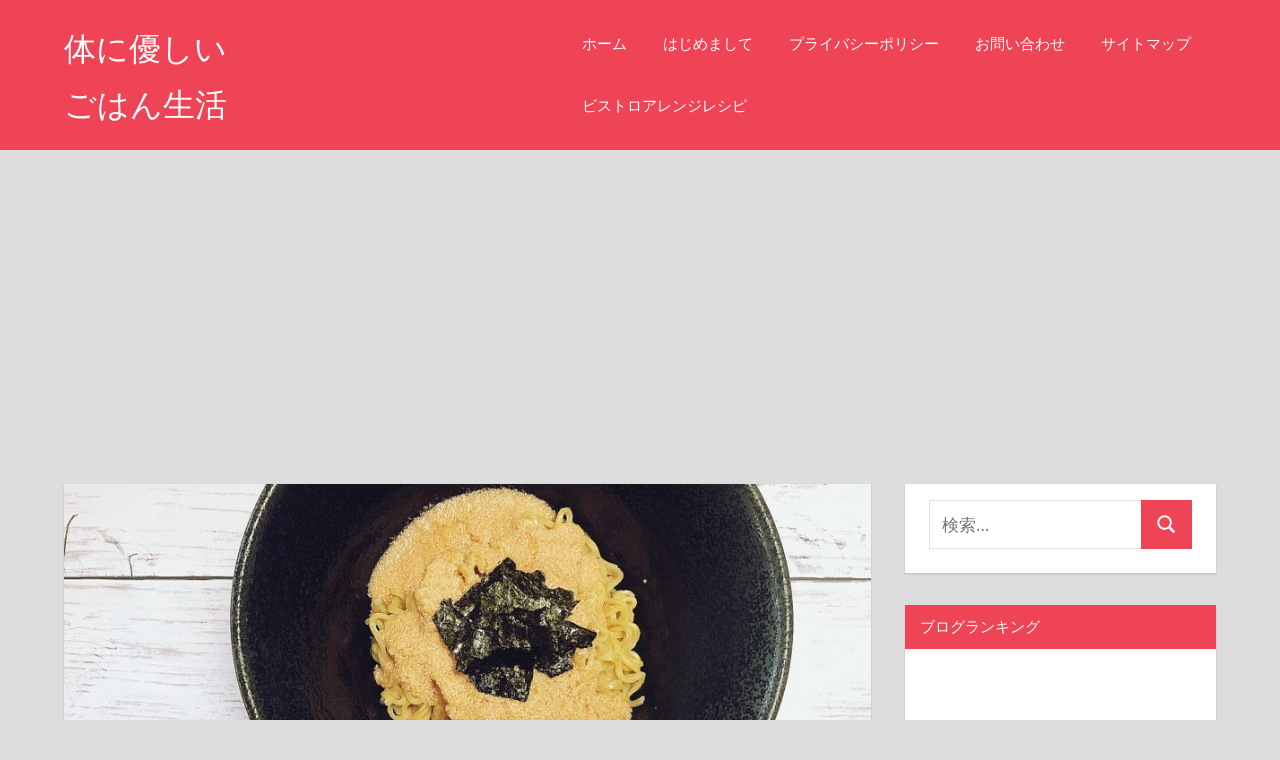

--- FILE ---
content_type: text/html; charset=UTF-8
request_url: https://naturaldegohan.com/2020/03/15/guiltyfree/
body_size: 16185
content:
<!DOCTYPE html>
<html dir="ltr" lang="ja" prefix="og: https://ogp.me/ns#">

<head>
<meta charset="UTF-8">
<meta name="viewport" content="width=device-width, initial-scale=1">
<link rel="profile" href="http://gmpg.org/xfn/11">
<link rel="pingback" href="https://naturaldegohan.com/xmlrpc.php">

<title>袋麺と冷凍ソースの合わせ技！ ギルティフリーの【明太バターまぜ麺】 | 体に優しい ごはん生活</title>
	<style>img:is([sizes="auto" i], [sizes^="auto," i]) { contain-intrinsic-size: 3000px 1500px }</style>
	
		<!-- All in One SEO 4.8.8 - aioseo.com -->
	<meta name="robots" content="max-snippet:-1, max-image-preview:large, max-video-preview:-1" />
	<meta name="author" content="nahoko"/>
	<meta name="google-site-verification" content="WsTtwx55gsuVpRKXhkTDsz57Q-tZ3kLrcHoCJgB036U" />
	<link rel="canonical" href="https://naturaldegohan.com/2020/03/15/guiltyfree/" />
	<meta name="generator" content="All in One SEO (AIOSEO) 4.8.8" />
		<meta property="og:locale" content="ja_JP" />
		<meta property="og:site_name" content="体に優しい　　　　　　　　ごはん生活 | おうちグルメの日々" />
		<meta property="og:type" content="article" />
		<meta property="og:title" content="袋麺と冷凍ソースの合わせ技！ ギルティフリーの【明太バターまぜ麺】 | 体に優しい ごはん生活" />
		<meta property="og:url" content="https://naturaldegohan.com/2020/03/15/guiltyfree/" />
		<meta property="article:published_time" content="2020-03-15T01:20:44+00:00" />
		<meta property="article:modified_time" content="2020-03-15T01:20:44+00:00" />
		<meta name="twitter:card" content="summary" />
		<meta name="twitter:title" content="袋麺と冷凍ソースの合わせ技！ ギルティフリーの【明太バターまぜ麺】 | 体に優しい ごはん生活" />
		<script type="application/ld+json" class="aioseo-schema">
			{"@context":"https:\/\/schema.org","@graph":[{"@type":"Article","@id":"https:\/\/naturaldegohan.com\/2020\/03\/15\/guiltyfree\/#article","name":"\u888b\u9eba\u3068\u51b7\u51cd\u30bd\u30fc\u30b9\u306e\u5408\u308f\u305b\u6280\uff01 \u30ae\u30eb\u30c6\u30a3\u30d5\u30ea\u30fc\u306e\u3010\u660e\u592a\u30d0\u30bf\u30fc\u307e\u305c\u9eba\u3011 | \u4f53\u306b\u512a\u3057\u3044 \u3054\u306f\u3093\u751f\u6d3b","headline":"\u888b\u9eba\u3068\u51b7\u51cd\u30bd\u30fc\u30b9\u306e\u5408\u308f\u305b\u6280\uff01\u3000\u30ae\u30eb\u30c6\u30a3\u30d5\u30ea\u30fc\u306e\u3010\u660e\u592a\u30d0\u30bf\u30fc\u307e\u305c\u9eba\u3011","author":{"@id":"https:\/\/naturaldegohan.com\/author\/nahoko\/#author"},"publisher":{"@id":"https:\/\/naturaldegohan.com\/#person"},"image":{"@type":"ImageObject","url":"https:\/\/naturaldegohan.com\/wp-content\/uploads\/2020\/03\/IMG_3363.jpg","width":2016,"height":1512},"datePublished":"2020-03-15T10:20:44+09:00","dateModified":"2020-03-15T10:20:44+09:00","inLanguage":"ja","mainEntityOfPage":{"@id":"https:\/\/naturaldegohan.com\/2020\/03\/15\/guiltyfree\/#webpage"},"isPartOf":{"@id":"https:\/\/naturaldegohan.com\/2020\/03\/15\/guiltyfree\/#webpage"},"articleSection":"\u3054\u306f\u3093\u9eba\u985e, \u30b3\u30fc\u30d7\u81ea\u7136\u6d3e"},{"@type":"BreadcrumbList","@id":"https:\/\/naturaldegohan.com\/2020\/03\/15\/guiltyfree\/#breadcrumblist","itemListElement":[{"@type":"ListItem","@id":"https:\/\/naturaldegohan.com#listItem","position":1,"name":"\u30db\u30fc\u30e0","item":"https:\/\/naturaldegohan.com","nextItem":{"@type":"ListItem","@id":"https:\/\/naturaldegohan.com\/category\/%e3%81%94%e3%81%af%e3%82%93%e9%ba%ba%e9%a1%9e\/#listItem","name":"\u3054\u306f\u3093\u9eba\u985e"}},{"@type":"ListItem","@id":"https:\/\/naturaldegohan.com\/category\/%e3%81%94%e3%81%af%e3%82%93%e9%ba%ba%e9%a1%9e\/#listItem","position":2,"name":"\u3054\u306f\u3093\u9eba\u985e","item":"https:\/\/naturaldegohan.com\/category\/%e3%81%94%e3%81%af%e3%82%93%e9%ba%ba%e9%a1%9e\/","nextItem":{"@type":"ListItem","@id":"https:\/\/naturaldegohan.com\/2020\/03\/15\/guiltyfree\/#listItem","name":"\u888b\u9eba\u3068\u51b7\u51cd\u30bd\u30fc\u30b9\u306e\u5408\u308f\u305b\u6280\uff01\u3000\u30ae\u30eb\u30c6\u30a3\u30d5\u30ea\u30fc\u306e\u3010\u660e\u592a\u30d0\u30bf\u30fc\u307e\u305c\u9eba\u3011"},"previousItem":{"@type":"ListItem","@id":"https:\/\/naturaldegohan.com#listItem","name":"\u30db\u30fc\u30e0"}},{"@type":"ListItem","@id":"https:\/\/naturaldegohan.com\/2020\/03\/15\/guiltyfree\/#listItem","position":3,"name":"\u888b\u9eba\u3068\u51b7\u51cd\u30bd\u30fc\u30b9\u306e\u5408\u308f\u305b\u6280\uff01\u3000\u30ae\u30eb\u30c6\u30a3\u30d5\u30ea\u30fc\u306e\u3010\u660e\u592a\u30d0\u30bf\u30fc\u307e\u305c\u9eba\u3011","previousItem":{"@type":"ListItem","@id":"https:\/\/naturaldegohan.com\/category\/%e3%81%94%e3%81%af%e3%82%93%e9%ba%ba%e9%a1%9e\/#listItem","name":"\u3054\u306f\u3093\u9eba\u985e"}}]},{"@type":"Person","@id":"https:\/\/naturaldegohan.com\/#person","name":"nahoko","image":{"@type":"ImageObject","@id":"https:\/\/naturaldegohan.com\/2020\/03\/15\/guiltyfree\/#personImage","url":"https:\/\/secure.gravatar.com\/avatar\/20692631e0410f8b8f8141483bcd981c7f3702fa46043a9ca2ccfba562d14f12?s=96&d=blank&r=g","width":96,"height":96,"caption":"nahoko"}},{"@type":"Person","@id":"https:\/\/naturaldegohan.com\/author\/nahoko\/#author","url":"https:\/\/naturaldegohan.com\/author\/nahoko\/","name":"nahoko","image":{"@type":"ImageObject","@id":"https:\/\/naturaldegohan.com\/2020\/03\/15\/guiltyfree\/#authorImage","url":"https:\/\/secure.gravatar.com\/avatar\/20692631e0410f8b8f8141483bcd981c7f3702fa46043a9ca2ccfba562d14f12?s=96&d=blank&r=g","width":96,"height":96,"caption":"nahoko"}},{"@type":"WebPage","@id":"https:\/\/naturaldegohan.com\/2020\/03\/15\/guiltyfree\/#webpage","url":"https:\/\/naturaldegohan.com\/2020\/03\/15\/guiltyfree\/","name":"\u888b\u9eba\u3068\u51b7\u51cd\u30bd\u30fc\u30b9\u306e\u5408\u308f\u305b\u6280\uff01 \u30ae\u30eb\u30c6\u30a3\u30d5\u30ea\u30fc\u306e\u3010\u660e\u592a\u30d0\u30bf\u30fc\u307e\u305c\u9eba\u3011 | \u4f53\u306b\u512a\u3057\u3044 \u3054\u306f\u3093\u751f\u6d3b","inLanguage":"ja","isPartOf":{"@id":"https:\/\/naturaldegohan.com\/#website"},"breadcrumb":{"@id":"https:\/\/naturaldegohan.com\/2020\/03\/15\/guiltyfree\/#breadcrumblist"},"author":{"@id":"https:\/\/naturaldegohan.com\/author\/nahoko\/#author"},"creator":{"@id":"https:\/\/naturaldegohan.com\/author\/nahoko\/#author"},"image":{"@type":"ImageObject","url":"https:\/\/naturaldegohan.com\/wp-content\/uploads\/2020\/03\/IMG_3363.jpg","@id":"https:\/\/naturaldegohan.com\/2020\/03\/15\/guiltyfree\/#mainImage","width":2016,"height":1512},"primaryImageOfPage":{"@id":"https:\/\/naturaldegohan.com\/2020\/03\/15\/guiltyfree\/#mainImage"},"datePublished":"2020-03-15T10:20:44+09:00","dateModified":"2020-03-15T10:20:44+09:00"},{"@type":"WebSite","@id":"https:\/\/naturaldegohan.com\/#website","url":"https:\/\/naturaldegohan.com\/","name":"\u4f53\u306b\u512a\u3057\u3044\u3000\u3000\u3000\u3000\u3000\u3000\u3000\u3000\u3054\u306f\u3093\u751f\u6d3b","description":"\u304a\u3046\u3061\u30b0\u30eb\u30e1\u306e\u65e5\u3005","inLanguage":"ja","publisher":{"@id":"https:\/\/naturaldegohan.com\/#person"}}]}
		</script>
		<!-- All in One SEO -->

<link rel='dns-prefetch' href='//stats.wp.com' />
<link rel='dns-prefetch' href='//www.googletagmanager.com' />
<link rel='dns-prefetch' href='//pagead2.googlesyndication.com' />
<link rel="alternate" type="application/rss+xml" title="体に優しい　　　　　　　　ごはん生活 &raquo; フィード" href="https://naturaldegohan.com/feed/" />
<link rel="alternate" type="application/rss+xml" title="体に優しい　　　　　　　　ごはん生活 &raquo; コメントフィード" href="https://naturaldegohan.com/comments/feed/" />
<script type="text/javascript">
/* <![CDATA[ */
window._wpemojiSettings = {"baseUrl":"https:\/\/s.w.org\/images\/core\/emoji\/16.0.1\/72x72\/","ext":".png","svgUrl":"https:\/\/s.w.org\/images\/core\/emoji\/16.0.1\/svg\/","svgExt":".svg","source":{"concatemoji":"https:\/\/naturaldegohan.com\/wp-includes\/js\/wp-emoji-release.min.js?ver=6.8.3"}};
/*! This file is auto-generated */
!function(s,n){var o,i,e;function c(e){try{var t={supportTests:e,timestamp:(new Date).valueOf()};sessionStorage.setItem(o,JSON.stringify(t))}catch(e){}}function p(e,t,n){e.clearRect(0,0,e.canvas.width,e.canvas.height),e.fillText(t,0,0);var t=new Uint32Array(e.getImageData(0,0,e.canvas.width,e.canvas.height).data),a=(e.clearRect(0,0,e.canvas.width,e.canvas.height),e.fillText(n,0,0),new Uint32Array(e.getImageData(0,0,e.canvas.width,e.canvas.height).data));return t.every(function(e,t){return e===a[t]})}function u(e,t){e.clearRect(0,0,e.canvas.width,e.canvas.height),e.fillText(t,0,0);for(var n=e.getImageData(16,16,1,1),a=0;a<n.data.length;a++)if(0!==n.data[a])return!1;return!0}function f(e,t,n,a){switch(t){case"flag":return n(e,"\ud83c\udff3\ufe0f\u200d\u26a7\ufe0f","\ud83c\udff3\ufe0f\u200b\u26a7\ufe0f")?!1:!n(e,"\ud83c\udde8\ud83c\uddf6","\ud83c\udde8\u200b\ud83c\uddf6")&&!n(e,"\ud83c\udff4\udb40\udc67\udb40\udc62\udb40\udc65\udb40\udc6e\udb40\udc67\udb40\udc7f","\ud83c\udff4\u200b\udb40\udc67\u200b\udb40\udc62\u200b\udb40\udc65\u200b\udb40\udc6e\u200b\udb40\udc67\u200b\udb40\udc7f");case"emoji":return!a(e,"\ud83e\udedf")}return!1}function g(e,t,n,a){var r="undefined"!=typeof WorkerGlobalScope&&self instanceof WorkerGlobalScope?new OffscreenCanvas(300,150):s.createElement("canvas"),o=r.getContext("2d",{willReadFrequently:!0}),i=(o.textBaseline="top",o.font="600 32px Arial",{});return e.forEach(function(e){i[e]=t(o,e,n,a)}),i}function t(e){var t=s.createElement("script");t.src=e,t.defer=!0,s.head.appendChild(t)}"undefined"!=typeof Promise&&(o="wpEmojiSettingsSupports",i=["flag","emoji"],n.supports={everything:!0,everythingExceptFlag:!0},e=new Promise(function(e){s.addEventListener("DOMContentLoaded",e,{once:!0})}),new Promise(function(t){var n=function(){try{var e=JSON.parse(sessionStorage.getItem(o));if("object"==typeof e&&"number"==typeof e.timestamp&&(new Date).valueOf()<e.timestamp+604800&&"object"==typeof e.supportTests)return e.supportTests}catch(e){}return null}();if(!n){if("undefined"!=typeof Worker&&"undefined"!=typeof OffscreenCanvas&&"undefined"!=typeof URL&&URL.createObjectURL&&"undefined"!=typeof Blob)try{var e="postMessage("+g.toString()+"("+[JSON.stringify(i),f.toString(),p.toString(),u.toString()].join(",")+"));",a=new Blob([e],{type:"text/javascript"}),r=new Worker(URL.createObjectURL(a),{name:"wpTestEmojiSupports"});return void(r.onmessage=function(e){c(n=e.data),r.terminate(),t(n)})}catch(e){}c(n=g(i,f,p,u))}t(n)}).then(function(e){for(var t in e)n.supports[t]=e[t],n.supports.everything=n.supports.everything&&n.supports[t],"flag"!==t&&(n.supports.everythingExceptFlag=n.supports.everythingExceptFlag&&n.supports[t]);n.supports.everythingExceptFlag=n.supports.everythingExceptFlag&&!n.supports.flag,n.DOMReady=!1,n.readyCallback=function(){n.DOMReady=!0}}).then(function(){return e}).then(function(){var e;n.supports.everything||(n.readyCallback(),(e=n.source||{}).concatemoji?t(e.concatemoji):e.wpemoji&&e.twemoji&&(t(e.twemoji),t(e.wpemoji)))}))}((window,document),window._wpemojiSettings);
/* ]]> */
</script>
<link rel='stylesheet' id='napoli-theme-fonts-css' href='https://naturaldegohan.com/wp-content/fonts/59b6338df365dc7f452457ff94607eff.css?ver=20201110' type='text/css' media='all' />
<style id='wp-emoji-styles-inline-css' type='text/css'>

	img.wp-smiley, img.emoji {
		display: inline !important;
		border: none !important;
		box-shadow: none !important;
		height: 1em !important;
		width: 1em !important;
		margin: 0 0.07em !important;
		vertical-align: -0.1em !important;
		background: none !important;
		padding: 0 !important;
	}
</style>
<link rel='stylesheet' id='wp-block-library-css' href='https://naturaldegohan.com/wp-includes/css/dist/block-library/style.min.css?ver=6.8.3' type='text/css' media='all' />
<style id='classic-theme-styles-inline-css' type='text/css'>
/*! This file is auto-generated */
.wp-block-button__link{color:#fff;background-color:#32373c;border-radius:9999px;box-shadow:none;text-decoration:none;padding:calc(.667em + 2px) calc(1.333em + 2px);font-size:1.125em}.wp-block-file__button{background:#32373c;color:#fff;text-decoration:none}
</style>
<link rel='stylesheet' id='mediaelement-css' href='https://naturaldegohan.com/wp-includes/js/mediaelement/mediaelementplayer-legacy.min.css?ver=4.2.17' type='text/css' media='all' />
<link rel='stylesheet' id='wp-mediaelement-css' href='https://naturaldegohan.com/wp-includes/js/mediaelement/wp-mediaelement.min.css?ver=6.8.3' type='text/css' media='all' />
<style id='jetpack-sharing-buttons-style-inline-css' type='text/css'>
.jetpack-sharing-buttons__services-list{display:flex;flex-direction:row;flex-wrap:wrap;gap:0;list-style-type:none;margin:5px;padding:0}.jetpack-sharing-buttons__services-list.has-small-icon-size{font-size:12px}.jetpack-sharing-buttons__services-list.has-normal-icon-size{font-size:16px}.jetpack-sharing-buttons__services-list.has-large-icon-size{font-size:24px}.jetpack-sharing-buttons__services-list.has-huge-icon-size{font-size:36px}@media print{.jetpack-sharing-buttons__services-list{display:none!important}}.editor-styles-wrapper .wp-block-jetpack-sharing-buttons{gap:0;padding-inline-start:0}ul.jetpack-sharing-buttons__services-list.has-background{padding:1.25em 2.375em}
</style>
<style id='global-styles-inline-css' type='text/css'>
:root{--wp--preset--aspect-ratio--square: 1;--wp--preset--aspect-ratio--4-3: 4/3;--wp--preset--aspect-ratio--3-4: 3/4;--wp--preset--aspect-ratio--3-2: 3/2;--wp--preset--aspect-ratio--2-3: 2/3;--wp--preset--aspect-ratio--16-9: 16/9;--wp--preset--aspect-ratio--9-16: 9/16;--wp--preset--color--black: #000000;--wp--preset--color--cyan-bluish-gray: #abb8c3;--wp--preset--color--white: #ffffff;--wp--preset--color--pale-pink: #f78da7;--wp--preset--color--vivid-red: #cf2e2e;--wp--preset--color--luminous-vivid-orange: #ff6900;--wp--preset--color--luminous-vivid-amber: #fcb900;--wp--preset--color--light-green-cyan: #7bdcb5;--wp--preset--color--vivid-green-cyan: #00d084;--wp--preset--color--pale-cyan-blue: #8ed1fc;--wp--preset--color--vivid-cyan-blue: #0693e3;--wp--preset--color--vivid-purple: #9b51e0;--wp--preset--color--primary: #ee4455;--wp--preset--color--secondary: #d52b3c;--wp--preset--color--tertiary: #bb1122;--wp--preset--color--accent: #4466ee;--wp--preset--color--highlight: #eee644;--wp--preset--color--light-gray: #e0e0e0;--wp--preset--color--gray: #999999;--wp--preset--color--dark-gray: #303030;--wp--preset--gradient--vivid-cyan-blue-to-vivid-purple: linear-gradient(135deg,rgba(6,147,227,1) 0%,rgb(155,81,224) 100%);--wp--preset--gradient--light-green-cyan-to-vivid-green-cyan: linear-gradient(135deg,rgb(122,220,180) 0%,rgb(0,208,130) 100%);--wp--preset--gradient--luminous-vivid-amber-to-luminous-vivid-orange: linear-gradient(135deg,rgba(252,185,0,1) 0%,rgba(255,105,0,1) 100%);--wp--preset--gradient--luminous-vivid-orange-to-vivid-red: linear-gradient(135deg,rgba(255,105,0,1) 0%,rgb(207,46,46) 100%);--wp--preset--gradient--very-light-gray-to-cyan-bluish-gray: linear-gradient(135deg,rgb(238,238,238) 0%,rgb(169,184,195) 100%);--wp--preset--gradient--cool-to-warm-spectrum: linear-gradient(135deg,rgb(74,234,220) 0%,rgb(151,120,209) 20%,rgb(207,42,186) 40%,rgb(238,44,130) 60%,rgb(251,105,98) 80%,rgb(254,248,76) 100%);--wp--preset--gradient--blush-light-purple: linear-gradient(135deg,rgb(255,206,236) 0%,rgb(152,150,240) 100%);--wp--preset--gradient--blush-bordeaux: linear-gradient(135deg,rgb(254,205,165) 0%,rgb(254,45,45) 50%,rgb(107,0,62) 100%);--wp--preset--gradient--luminous-dusk: linear-gradient(135deg,rgb(255,203,112) 0%,rgb(199,81,192) 50%,rgb(65,88,208) 100%);--wp--preset--gradient--pale-ocean: linear-gradient(135deg,rgb(255,245,203) 0%,rgb(182,227,212) 50%,rgb(51,167,181) 100%);--wp--preset--gradient--electric-grass: linear-gradient(135deg,rgb(202,248,128) 0%,rgb(113,206,126) 100%);--wp--preset--gradient--midnight: linear-gradient(135deg,rgb(2,3,129) 0%,rgb(40,116,252) 100%);--wp--preset--font-size--small: 13px;--wp--preset--font-size--medium: 20px;--wp--preset--font-size--large: 36px;--wp--preset--font-size--x-large: 42px;--wp--preset--spacing--20: 0.44rem;--wp--preset--spacing--30: 0.67rem;--wp--preset--spacing--40: 1rem;--wp--preset--spacing--50: 1.5rem;--wp--preset--spacing--60: 2.25rem;--wp--preset--spacing--70: 3.38rem;--wp--preset--spacing--80: 5.06rem;--wp--preset--shadow--natural: 6px 6px 9px rgba(0, 0, 0, 0.2);--wp--preset--shadow--deep: 12px 12px 50px rgba(0, 0, 0, 0.4);--wp--preset--shadow--sharp: 6px 6px 0px rgba(0, 0, 0, 0.2);--wp--preset--shadow--outlined: 6px 6px 0px -3px rgba(255, 255, 255, 1), 6px 6px rgba(0, 0, 0, 1);--wp--preset--shadow--crisp: 6px 6px 0px rgba(0, 0, 0, 1);}:where(.is-layout-flex){gap: 0.5em;}:where(.is-layout-grid){gap: 0.5em;}body .is-layout-flex{display: flex;}.is-layout-flex{flex-wrap: wrap;align-items: center;}.is-layout-flex > :is(*, div){margin: 0;}body .is-layout-grid{display: grid;}.is-layout-grid > :is(*, div){margin: 0;}:where(.wp-block-columns.is-layout-flex){gap: 2em;}:where(.wp-block-columns.is-layout-grid){gap: 2em;}:where(.wp-block-post-template.is-layout-flex){gap: 1.25em;}:where(.wp-block-post-template.is-layout-grid){gap: 1.25em;}.has-black-color{color: var(--wp--preset--color--black) !important;}.has-cyan-bluish-gray-color{color: var(--wp--preset--color--cyan-bluish-gray) !important;}.has-white-color{color: var(--wp--preset--color--white) !important;}.has-pale-pink-color{color: var(--wp--preset--color--pale-pink) !important;}.has-vivid-red-color{color: var(--wp--preset--color--vivid-red) !important;}.has-luminous-vivid-orange-color{color: var(--wp--preset--color--luminous-vivid-orange) !important;}.has-luminous-vivid-amber-color{color: var(--wp--preset--color--luminous-vivid-amber) !important;}.has-light-green-cyan-color{color: var(--wp--preset--color--light-green-cyan) !important;}.has-vivid-green-cyan-color{color: var(--wp--preset--color--vivid-green-cyan) !important;}.has-pale-cyan-blue-color{color: var(--wp--preset--color--pale-cyan-blue) !important;}.has-vivid-cyan-blue-color{color: var(--wp--preset--color--vivid-cyan-blue) !important;}.has-vivid-purple-color{color: var(--wp--preset--color--vivid-purple) !important;}.has-black-background-color{background-color: var(--wp--preset--color--black) !important;}.has-cyan-bluish-gray-background-color{background-color: var(--wp--preset--color--cyan-bluish-gray) !important;}.has-white-background-color{background-color: var(--wp--preset--color--white) !important;}.has-pale-pink-background-color{background-color: var(--wp--preset--color--pale-pink) !important;}.has-vivid-red-background-color{background-color: var(--wp--preset--color--vivid-red) !important;}.has-luminous-vivid-orange-background-color{background-color: var(--wp--preset--color--luminous-vivid-orange) !important;}.has-luminous-vivid-amber-background-color{background-color: var(--wp--preset--color--luminous-vivid-amber) !important;}.has-light-green-cyan-background-color{background-color: var(--wp--preset--color--light-green-cyan) !important;}.has-vivid-green-cyan-background-color{background-color: var(--wp--preset--color--vivid-green-cyan) !important;}.has-pale-cyan-blue-background-color{background-color: var(--wp--preset--color--pale-cyan-blue) !important;}.has-vivid-cyan-blue-background-color{background-color: var(--wp--preset--color--vivid-cyan-blue) !important;}.has-vivid-purple-background-color{background-color: var(--wp--preset--color--vivid-purple) !important;}.has-black-border-color{border-color: var(--wp--preset--color--black) !important;}.has-cyan-bluish-gray-border-color{border-color: var(--wp--preset--color--cyan-bluish-gray) !important;}.has-white-border-color{border-color: var(--wp--preset--color--white) !important;}.has-pale-pink-border-color{border-color: var(--wp--preset--color--pale-pink) !important;}.has-vivid-red-border-color{border-color: var(--wp--preset--color--vivid-red) !important;}.has-luminous-vivid-orange-border-color{border-color: var(--wp--preset--color--luminous-vivid-orange) !important;}.has-luminous-vivid-amber-border-color{border-color: var(--wp--preset--color--luminous-vivid-amber) !important;}.has-light-green-cyan-border-color{border-color: var(--wp--preset--color--light-green-cyan) !important;}.has-vivid-green-cyan-border-color{border-color: var(--wp--preset--color--vivid-green-cyan) !important;}.has-pale-cyan-blue-border-color{border-color: var(--wp--preset--color--pale-cyan-blue) !important;}.has-vivid-cyan-blue-border-color{border-color: var(--wp--preset--color--vivid-cyan-blue) !important;}.has-vivid-purple-border-color{border-color: var(--wp--preset--color--vivid-purple) !important;}.has-vivid-cyan-blue-to-vivid-purple-gradient-background{background: var(--wp--preset--gradient--vivid-cyan-blue-to-vivid-purple) !important;}.has-light-green-cyan-to-vivid-green-cyan-gradient-background{background: var(--wp--preset--gradient--light-green-cyan-to-vivid-green-cyan) !important;}.has-luminous-vivid-amber-to-luminous-vivid-orange-gradient-background{background: var(--wp--preset--gradient--luminous-vivid-amber-to-luminous-vivid-orange) !important;}.has-luminous-vivid-orange-to-vivid-red-gradient-background{background: var(--wp--preset--gradient--luminous-vivid-orange-to-vivid-red) !important;}.has-very-light-gray-to-cyan-bluish-gray-gradient-background{background: var(--wp--preset--gradient--very-light-gray-to-cyan-bluish-gray) !important;}.has-cool-to-warm-spectrum-gradient-background{background: var(--wp--preset--gradient--cool-to-warm-spectrum) !important;}.has-blush-light-purple-gradient-background{background: var(--wp--preset--gradient--blush-light-purple) !important;}.has-blush-bordeaux-gradient-background{background: var(--wp--preset--gradient--blush-bordeaux) !important;}.has-luminous-dusk-gradient-background{background: var(--wp--preset--gradient--luminous-dusk) !important;}.has-pale-ocean-gradient-background{background: var(--wp--preset--gradient--pale-ocean) !important;}.has-electric-grass-gradient-background{background: var(--wp--preset--gradient--electric-grass) !important;}.has-midnight-gradient-background{background: var(--wp--preset--gradient--midnight) !important;}.has-small-font-size{font-size: var(--wp--preset--font-size--small) !important;}.has-medium-font-size{font-size: var(--wp--preset--font-size--medium) !important;}.has-large-font-size{font-size: var(--wp--preset--font-size--large) !important;}.has-x-large-font-size{font-size: var(--wp--preset--font-size--x-large) !important;}
:where(.wp-block-post-template.is-layout-flex){gap: 1.25em;}:where(.wp-block-post-template.is-layout-grid){gap: 1.25em;}
:where(.wp-block-columns.is-layout-flex){gap: 2em;}:where(.wp-block-columns.is-layout-grid){gap: 2em;}
:root :where(.wp-block-pullquote){font-size: 1.5em;line-height: 1.6;}
</style>
<link rel='stylesheet' id='contact-form-7-css' href='https://naturaldegohan.com/wp-content/plugins/contact-form-7/includes/css/styles.css?ver=6.1.2' type='text/css' media='all' />
<link rel='stylesheet' id='pz-linkcard-css-css' href='//naturaldegohan.com/wp-content/uploads/pz-linkcard/style/style.min.css?ver=2.5.6.4.2' type='text/css' media='all' />
<link rel='stylesheet' id='napoli-stylesheet-css' href='https://naturaldegohan.com/wp-content/themes/napoli/style.css?ver=2.3.1' type='text/css' media='all' />
<style id='napoli-stylesheet-inline-css' type='text/css'>
.site-description { position: absolute; clip: rect(1px, 1px, 1px, 1px); width: 1px; height: 1px; overflow: hidden; }
</style>
<link rel='stylesheet' id='napoli-safari-flexbox-fixes-css' href='https://naturaldegohan.com/wp-content/themes/napoli/assets/css/safari-flexbox-fixes.css?ver=20200420' type='text/css' media='all' />
<script type="text/javascript" src="https://naturaldegohan.com/wp-includes/js/jquery/jquery.min.js?ver=3.7.1" id="jquery-core-js"></script>
<script type="text/javascript" src="https://naturaldegohan.com/wp-includes/js/jquery/jquery-migrate.min.js?ver=3.4.1" id="jquery-migrate-js"></script>
<script type="text/javascript" id="jquery-js-after">
/* <![CDATA[ */
jQuery(document).ready(function() {
	jQuery(".d103bc71ec2023845d66037044d726b8").click(function() {
		jQuery.post(
			"https://naturaldegohan.com/wp-admin/admin-ajax.php", {
				"action": "quick_adsense_onpost_ad_click",
				"quick_adsense_onpost_ad_index": jQuery(this).attr("data-index"),
				"quick_adsense_nonce": "ee854baac4",
			}, function(response) { }
		);
	});
});
/* ]]> */
</script>
<!--[if lt IE 9]>
<script type="text/javascript" src="https://naturaldegohan.com/wp-content/themes/napoli/assets/js/html5shiv.min.js?ver=3.7.3" id="html5shiv-js"></script>
<![endif]-->
<script type="text/javascript" src="https://naturaldegohan.com/wp-content/themes/napoli/assets/js/svgxuse.min.js?ver=1.2.6" id="svgxuse-js"></script>
<link rel="https://api.w.org/" href="https://naturaldegohan.com/wp-json/" /><link rel="alternate" title="JSON" type="application/json" href="https://naturaldegohan.com/wp-json/wp/v2/posts/265" /><link rel="EditURI" type="application/rsd+xml" title="RSD" href="https://naturaldegohan.com/xmlrpc.php?rsd" />
<meta name="generator" content="WordPress 6.8.3" />
<link rel='shortlink' href='https://naturaldegohan.com/?p=265' />
<link rel="alternate" title="oEmbed (JSON)" type="application/json+oembed" href="https://naturaldegohan.com/wp-json/oembed/1.0/embed?url=https%3A%2F%2Fnaturaldegohan.com%2F2020%2F03%2F15%2Fguiltyfree%2F" />
<link rel="alternate" title="oEmbed (XML)" type="text/xml+oembed" href="https://naturaldegohan.com/wp-json/oembed/1.0/embed?url=https%3A%2F%2Fnaturaldegohan.com%2F2020%2F03%2F15%2Fguiltyfree%2F&#038;format=xml" />
<meta name="generator" content="Site Kit by Google 1.163.0" />	<style>img#wpstats{display:none}</style>
		
<!-- Site Kit が追加した Google AdSense メタタグ -->
<meta name="google-adsense-platform-account" content="ca-host-pub-2644536267352236">
<meta name="google-adsense-platform-domain" content="sitekit.withgoogle.com">
<!-- Site Kit が追加した End Google AdSense メタタグ -->

<!-- Google AdSense スニペット (Site Kit が追加) -->
<script type="text/javascript" async="async" src="https://pagead2.googlesyndication.com/pagead/js/adsbygoogle.js?client=ca-pub-8272771016242001&amp;host=ca-host-pub-2644536267352236" crossorigin="anonymous"></script>

<!-- (ここまで) Google AdSense スニペット (Site Kit が追加) -->
</head>

<body class="wp-singular post-template-default single single-post postid-265 single-format-standard wp-embed-responsive wp-theme-napoli post-layout-two-columns post-layout-columns author-hidden">

	
	<div id="page" class="hfeed site">

		<a class="skip-link screen-reader-text" href="#content">コンテンツへスキップ</a>

		
		<header id="masthead" class="site-header clearfix" role="banner">

			<div class="header-main container clearfix">

				<div id="logo" class="site-branding clearfix">

										
			<p class="site-title"><a href="https://naturaldegohan.com/" rel="home">体に優しい　　　　　　　　ごはん生活</a></p>

							
			<p class="site-description">おうちグルメの日々</p>

		
				</div><!-- .site-branding -->

				

	<button class="mobile-menu-toggle menu-toggle" aria-controls="primary-menu" aria-expanded="false" >
		<svg class="icon icon-menu" aria-hidden="true" role="img"> <use xlink:href="https://naturaldegohan.com/wp-content/themes/napoli/assets/icons/genericons-neue.svg#menu"></use> </svg><svg class="icon icon-close" aria-hidden="true" role="img"> <use xlink:href="https://naturaldegohan.com/wp-content/themes/napoli/assets/icons/genericons-neue.svg#close"></use> </svg>		<span class="menu-toggle-text screen-reader-text">Menu</span>
	</button>



	<div class="primary-navigation" >

		
			<nav id="site-navigation" class="main-navigation" role="navigation" aria-label="Primary Menu">

				<ul id="primary-menu" class="menu"><li id="menu-item-14" class="menu-item menu-item-type-custom menu-item-object-custom menu-item-home menu-item-14"><a href="http://naturaldegohan.com">ホーム</a></li>
<li id="menu-item-18" class="menu-item menu-item-type-post_type menu-item-object-page menu-item-18"><a href="https://naturaldegohan.com/first/">はじめまして</a></li>
<li id="menu-item-25" class="menu-item menu-item-type-post_type menu-item-object-page menu-item-25"><a href="https://naturaldegohan.com/prvp/">プライバシーポリシー</a></li>
<li id="menu-item-26" class="menu-item menu-item-type-post_type menu-item-object-page menu-item-26"><a href="https://naturaldegohan.com/form/">お問い合わせ</a></li>
<li id="menu-item-41" class="menu-item menu-item-type-post_type menu-item-object-page menu-item-41"><a href="https://naturaldegohan.com/sitemap/">サイトマップ</a></li>
<li id="menu-item-696" class="menu-item menu-item-type-taxonomy menu-item-object-category menu-item-696"><a href="https://naturaldegohan.com/category/%e3%83%93%e3%82%b9%e3%83%88%e3%83%ad%e3%83%ac%e3%82%b7%e3%83%94/">ビストロアレンジレシピ</a></li>
</ul>			</nav><!-- #site-navigation -->

		
		
	</div><!-- .primary-navigation -->



			</div><!-- .header-main -->

			
		</header><!-- #masthead -->

		
		
		
		<div id="content" class="site-content container clearfix">

	<section id="primary" class="content-single content-area">
		<main id="main" class="site-main" role="main">

		
<article id="post-265" class="post-265 post type-post status-publish format-standard has-post-thumbnail hentry category-9 tag-7">

	<img width="900" height="500" src="https://naturaldegohan.com/wp-content/uploads/2020/03/IMG_3363-900x500.jpg" class="attachment-post-thumbnail size-post-thumbnail wp-post-image" alt="" decoding="async" fetchpriority="high" srcset="https://naturaldegohan.com/wp-content/uploads/2020/03/IMG_3363-900x500.jpg 900w, https://naturaldegohan.com/wp-content/uploads/2020/03/IMG_3363-360x200.jpg 360w, https://naturaldegohan.com/wp-content/uploads/2020/03/IMG_3363-450x250.jpg 450w" sizes="(max-width: 900px) 100vw, 900px" />
	<div class="post-content clearfix">

		<header class="entry-header">

			<h1 class="entry-title">袋麺と冷凍ソースの合わせ技！　ギルティフリーの【明太バターまぜ麺】</h1>
		</header><!-- .entry-header -->

		<div class="entry-content clearfix">

			<div class="w_b_box w_b_w100 w_b_flex w_b_div"><div class="w_b_wrap w_b_wrap_talk w_b_L w_b_flex w_b_div" style=""><div class="w_b_ava_box w_b_relative w_b_ava_L w_b_f_n w_b_div"><div class="w_b_icon_wrap w_b_relative w_b_div"><div class="w_b_ava_wrap w_b_direction_L w_b_mp0 w_b_div"><div class="w_b_ava_effect w_b_relative w_b_oh w_b_radius w_b_size_M w_b_div" style="">
<img decoding="async" src="http://naturaldegohan.com/wp-content/uploads/2020/02/sense_gokan_woman2_choukaku.png" width="96" height="96" alt="" class="w_b_ava_img w_b_w100 w_b_h100  w_b_mp0 w_b_img" style="" />
</div></div></div></div><div class="w_b_bal_box w_b_bal_L w_b_relative w_b_direction_L w_b_w100 w_b_div"><div class="w_b_space w_b_mp0 w_b_div"><svg version="1.1" xmlns="http://www.w3.org/2000/svg" xmlns:xlink="http://www.w3.org/1999/xlink" x="0px" y="0px" width="1" height="38" viewBox="0 0 1 1" fill="transparent" stroke="transparent" stroke-miterlimit="10" class="w_b_db w_b_mp0"><polygon fill="transparent" stroke="transparent" points="0,1 0,1 0,1 0,1 "/></svg></div><div class="w_b_bal_outer w_b_flex w_b_mp0 w_b_relative w_b_div" style=""><div class="w_b_bal_wrap w_b_bal_wrap_L w_b_div"><div class="w_b_bal w_b_relative w_b_talk w_b_talk_L w_b_shadow_L w_b_ta_L w_b_div"><div class="w_b_quote w_b_div">ギルティーフリーが流行中です。</div></div></div></div></div></div></div>
<p><strong><span style="color: #ff9900;">「ギルティーフリー」（guilty free）</span></strong>という言葉をご存知ですか？</p>
<p>「食べても罪悪感がない」という意味の英語で、最近日本のフードシーンでも流行中です。</p>
<p>カロリーが高かったり体にあまり良さそうでないお菓子やお料理を原料や製法にこだわることで、実際に一般品よりもローカロリーにしたり体への負担を軽減したりと、</p>
<p><strong><span style="color: #ff6600;">食べる側の罪悪感を軽くしてくれる“出来る”存在なんです。</span></strong></p>
<p>さて。</p>
<p>これは自然食品のジャンルにも結構言えそうじゃないですか？</p>
<p>インスタントラーメンはカロリーや塩分が高いし、お手軽な分添加物もたっぷりだよね……という不安な人は、自然食品系の袋麺にしておくと添加物も控えめで罪悪感が軽くなったりします。</p>
<p>冷凍食品にも同じことが言えます。</p>
<p>実際どうかは分かりませんが、今の日本では「お手軽なもの、お安いものは体に悪いかもしれない」という不安感がつきものらしく。</p>
<p>これに関してはいろいろ思うところがあります。</p>
<p>各企業は美味しく消費者が日常的に楽しめる価格帯のものを生み出すため必死な思いをしてくれていますが、コストを抑えるのは消費者のためはもちろんのこと、企業が生き残るために大事な選択肢なのです。</p>
<p>なぜコストを抑えられるのか、なぜ同じ食材でも高いものと安いものがあるのか、需要と供給の問題はどこから発生するのか、などと考えたときに、「絶対体に悪くない！」とは言い切れないなと思っています。</p>
<h2>見た目だけ罪深い【明太まぜ麺】つくってみた</h2>
<p>というわけで、今回は<strong><span style="color: #ff6600;">見た目は罪深いものの実際には割と体に優しい【明太バターまぜ麺】</span></strong>をつくってみました。</p>
<p>材料はこちら。</p>
<p>&nbsp;</p>
<figure id="attachment_266" aria-describedby="caption-attachment-266" style="width: 600px" class="wp-caption alignnone"><img decoding="async" class="wp-image-266" src="http://naturaldegohan.com/wp-content/uploads/2020/03/IMG_3345-300x225.jpg" alt="" width="600" height="450" srcset="https://naturaldegohan.com/wp-content/uploads/2020/03/IMG_3345-300x225.jpg 300w, https://naturaldegohan.com/wp-content/uploads/2020/03/IMG_3345-1024x768.jpg 1024w, https://naturaldegohan.com/wp-content/uploads/2020/03/IMG_3345-768x576.jpg 768w, https://naturaldegohan.com/wp-content/uploads/2020/03/IMG_3345-1536x1152.jpg 1536w, https://naturaldegohan.com/wp-content/uploads/2020/03/IMG_3345.jpg 2016w" sizes="(max-width: 600px) 100vw, 600px" /><figcaption id="caption-attachment-266" class="wp-caption-text">KENKO FOODSの玄米ラーメン</figcaption></figure>
<figure id="attachment_269" aria-describedby="caption-attachment-269" style="width: 400px" class="wp-caption alignnone"><img loading="lazy" decoding="async" class="wp-image-269" src="http://naturaldegohan.com/wp-content/uploads/2020/03/IMG_3354-300x225.jpg" alt="" width="400" height="300" srcset="https://naturaldegohan.com/wp-content/uploads/2020/03/IMG_3354-300x225.jpg 300w, https://naturaldegohan.com/wp-content/uploads/2020/03/IMG_3354-1024x768.jpg 1024w, https://naturaldegohan.com/wp-content/uploads/2020/03/IMG_3354-768x576.jpg 768w, https://naturaldegohan.com/wp-content/uploads/2020/03/IMG_3354-1536x1152.jpg 1536w, https://naturaldegohan.com/wp-content/uploads/2020/03/IMG_3354.jpg 2016w" sizes="auto, (max-width: 400px) 100vw, 400px" /><figcaption id="caption-attachment-269" class="wp-caption-text">原材料はこちら</figcaption></figure>
<p>&nbsp;</p>
<figure id="attachment_268" aria-describedby="caption-attachment-268" style="width: 600px" class="wp-caption alignnone"><img loading="lazy" decoding="async" class="wp-image-268" src="http://naturaldegohan.com/wp-content/uploads/2020/03/IMG_3351-300x225.jpg" alt="" width="600" height="450" srcset="https://naturaldegohan.com/wp-content/uploads/2020/03/IMG_3351-300x225.jpg 300w, https://naturaldegohan.com/wp-content/uploads/2020/03/IMG_3351-1024x768.jpg 1024w, https://naturaldegohan.com/wp-content/uploads/2020/03/IMG_3351-768x576.jpg 768w, https://naturaldegohan.com/wp-content/uploads/2020/03/IMG_3351-1536x1152.jpg 1536w, https://naturaldegohan.com/wp-content/uploads/2020/03/IMG_3351.jpg 2016w" sizes="auto, (max-width: 600px) 100vw, 600px" /><figcaption id="caption-attachment-268" class="wp-caption-text">MCCの「鳴海屋明太子とバターのソース」</figcaption></figure>
<figure id="attachment_270" aria-describedby="caption-attachment-270" style="width: 400px" class="wp-caption alignnone"><img loading="lazy" decoding="async" class="wp-image-270" src="http://naturaldegohan.com/wp-content/uploads/2020/03/IMG_3357-300x225.jpg" alt="" width="400" height="300" srcset="https://naturaldegohan.com/wp-content/uploads/2020/03/IMG_3357-300x225.jpg 300w, https://naturaldegohan.com/wp-content/uploads/2020/03/IMG_3357-1024x768.jpg 1024w, https://naturaldegohan.com/wp-content/uploads/2020/03/IMG_3357-768x576.jpg 768w, https://naturaldegohan.com/wp-content/uploads/2020/03/IMG_3357-1536x1152.jpg 1536w, https://naturaldegohan.com/wp-content/uploads/2020/03/IMG_3357.jpg 2016w" sizes="auto, (max-width: 400px) 100vw, 400px" /><figcaption id="caption-attachment-270" class="wp-caption-text">原材料はこちら</figcaption></figure>
<p><strong><span style="color: #ff9900;">玄米ラーメンは自然食品店で購入して、明太子ソースはコープ自然派で購入。</span></strong><br />
2つともちょっと気になる原材料は含まれているものの、このくらいならセーフとしましょう。</p>
<p>さて作り方は簡単です。</p>
<p>玄米ラーメンを沸騰したお湯で3分煮てお湯を捨てます。本来は付属のスープを入れて汁ラーメンにしますが、今回はしません。</p>
<p>明太子ソースを5分湯煎してしたら、お湯から上げた玄米ラーメンにどばっとっかけて海苔をトッピングして出来上がりです。</p>
<h2>どこがギルティーフリーなのか</h2>
<p><img loading="lazy" decoding="async" class="alignnone wp-image-271" src="http://naturaldegohan.com/wp-content/uploads/2020/03/IMG_3363-300x225.jpg" alt="" width="600" height="450" srcset="https://naturaldegohan.com/wp-content/uploads/2020/03/IMG_3363-300x225.jpg 300w, https://naturaldegohan.com/wp-content/uploads/2020/03/IMG_3363-1024x768.jpg 1024w, https://naturaldegohan.com/wp-content/uploads/2020/03/IMG_3363-768x576.jpg 768w, https://naturaldegohan.com/wp-content/uploads/2020/03/IMG_3363-1536x1152.jpg 1536w, https://naturaldegohan.com/wp-content/uploads/2020/03/IMG_3363.jpg 2016w" sizes="auto, (max-width: 600px) 100vw, 600px" /></p>
<p><strong><span style="color: #ff6600;">お味は、正直美味しいです。がっつりとしたボリューム、食べごたえ満点で明太ソースが絡んだ麺もたまりません。</span></strong></p>
<p>でも、めちゃくちゃカロリー高くて野菜もないのでどうなのこれ、と正直思いそうです。</p>
<p>ではここで、【明太バターまぜ麺】のギルティーフリーな点を。</p>
<div style="border: 5px dashed #f08080; padding: 10px; border-radius: 10px;">
<p><span style="color: #808080;"><strong>1.麺が国内産小麦粉と玄米粉で作られているため、グルテンをなるべく減らしたい人には嬉しい原材料で通常麺よりIG値低め。</strong></span></p>
<p><span style="color: #808080;"><strong>2.玄米ラーメンが462kcalで明太子ソースが165kcal。合わせて627kcalと低くはないものの、「原材料が体に優しいし玄米粉が含まれてるからお通じも良くなるし野菜みたいなもんだし」と思える。</strong></span></p>
</div>
<p>とこんな感じでしょうか。</p>
<p>実際どうなのかは置いておいても、原材料にこだわることで罪の意識が軽減されました。</p>
<p>正直、麺の原材料が全て玄米粉ではありませんしカロリーも高め。でも、自然食品ではない普通の海外産小麦粉100％の小麦粉でつくられた麺を使用するよりは罪の意識がかなり軽めです。</p>
<p>そして本当なら当然野菜をたっぷり入れたほうがいいに決まっていますが、大人の事情で忙しくてどうにもこうにもならない日は、これでいいかなと思っています。</p>
<div class="w_b_box w_b_w100 w_b_flex w_b_div"><div class="w_b_wrap w_b_wrap_talk w_b_L w_b_flex w_b_div" style=""><div class="w_b_ava_box w_b_relative w_b_ava_L w_b_f_n w_b_div"><div class="w_b_icon_wrap w_b_relative w_b_div"><div class="w_b_ava_wrap w_b_direction_L w_b_mp0 w_b_div"><div class="w_b_ava_effect w_b_relative w_b_oh w_b_radius w_b_size_M w_b_div" style="">
<img loading="lazy" decoding="async" src="http://naturaldegohan.com/wp-content/uploads/2020/02/review_woman_star5.png" width="96" height="96" alt="" class="w_b_ava_img w_b_w100 w_b_h100  w_b_mp0 w_b_img" style="" />
</div></div></div></div><div class="w_b_bal_box w_b_bal_L w_b_relative w_b_direction_L w_b_w100 w_b_div"><div class="w_b_space w_b_mp0 w_b_div"><svg version="1.1" xmlns="http://www.w3.org/2000/svg" xmlns:xlink="http://www.w3.org/1999/xlink" x="0px" y="0px" width="1" height="38" viewBox="0 0 1 1" fill="transparent" stroke="transparent" stroke-miterlimit="10" class="w_b_db w_b_mp0"><polygon fill="transparent" stroke="transparent" points="0,1 0,1 0,1 0,1 "/></svg></div><div class="w_b_bal_outer w_b_flex w_b_mp0 w_b_relative w_b_div" style=""><div class="w_b_bal_wrap w_b_bal_wrap_L w_b_div"><div class="w_b_bal w_b_relative w_b_talk w_b_talk_L w_b_shadow_L w_b_ta_L w_b_div"><div class="w_b_quote w_b_div">あくまで私の場合ですが、明らかに太りそうなものをどうしても食べたいときには、あえて原材料がいいものやIG値低めのものをチョイスしてギルティーフリーしています。</div></div></div></div></div></div></div>
<div class="d103bc71ec2023845d66037044d726b8" data-index="1" style="float: none; margin:10px 0 10px 0; text-align:center;">
<span style="font-size: 12pt;"><strong><span style="color: #f09999;">【↓オススメのブログはこちら↓】</span></strong></span><br><br>

<a href="https://lifestyle.blogmura.com/organiclife/ranking/in?p_cid=11043045" target="_blank" rel="noopener"><img loading="lazy" decoding="async" src="https://b.blogmura.com/lifestyle/organiclife/88_31.gif" alt="にほんブログ村 ライフスタイルブログ オーガニックライフへ" width="88" height="31" border="0" /></a>　<a href="https://food.blogmura.com/ranking/in?p_cid=11043045" target="_blank" rel="noopener"><img loading="lazy" decoding="async" src="https://b.blogmura.com/food/88_31.gif" alt="にほんブログ村 料理ブログへ" width="88" height="31" border="0" /></a>　<a style="font-size: 1.0625rem; color: #303030; outline: 0px;" href="https://health.blogmura.com/naturalfoods/ranking/in?p_cid=11043045" target="_blank" rel="noopener"><img loading="lazy" decoding="async" src="https://b.blogmura.com/health/naturalfoods/88_31.gif" alt="にほんブログ村 健康ブログ 自然食品へ" width="88" height="31" border="0" /></a>　<a style="font-size: 1.0625rem; color: #303030; outline: 0px;" href="https://food.blogmura.com/shokuzai/ranking/in?p_cid=11043045" target="_blank" rel="noopener"><img loading="lazy" decoding="async" src="https://b.blogmura.com/food/shokuzai/88_31.gif" alt="にほんブログ村 料理ブログ 食材・宅配食材へ" width="88" height="31" border="0" /></a>
</div>

<div style="font-size: 0px; height: 0px; line-height: 0px; margin: 0; padding: 0; clear: both;"></div>
			
		</div><!-- .entry-content -->

		<footer class="entry-footer">

			
			<div class="entry-tags clearfix">
				<span class="meta-tags">
					<a href="https://naturaldegohan.com/tag/%e3%82%b3%e3%83%bc%e3%83%97%e8%87%aa%e7%84%b6%e6%b4%be/" rel="tag">コープ自然派</a>				</span>
			</div><!-- .entry-tags -->

		
		</footer><!-- .entry-footer -->

	</div>

	
	
	<nav class="navigation post-navigation" aria-label="投稿">
		<h2 class="screen-reader-text">投稿ナビゲーション</h2>
		<div class="nav-links"><div class="nav-previous"><a href="https://naturaldegohan.com/2020/03/13/cheesehan/" rel="prev"><span class="nav-link-text">前の記事</span><h3 class="entry-title">これ湯煎でできるの!?　“とろ～ん”チーズ入りバンバーグ、箸が止まらない美味しさ</h3></a></div><div class="nav-next"><a href="https://naturaldegohan.com/2020/03/16/gomamiso/" rel="next"><span class="nav-link-text">次の記事</span><h3 class="entry-title">「毎日コレでいいかな」　やっと見つけた“ハイレベル鍋”シリーズ</h3></a></div></div>
	</nav>
	<div class="entry-meta clearfix"><span class="meta-date"><svg class="icon icon-day" aria-hidden="true" role="img"> <use xlink:href="https://naturaldegohan.com/wp-content/themes/napoli/assets/icons/genericons-neue.svg#day"></use> </svg><a href="https://naturaldegohan.com/2020/03/15/guiltyfree/" title="10:20" rel="bookmark"><time class="entry-date published updated" datetime="2020-03-15T10:20:44+09:00">2020-03-15</time></a></span><span class="meta-author"> <svg class="icon icon-edit" aria-hidden="true" role="img"> <use xlink:href="https://naturaldegohan.com/wp-content/themes/napoli/assets/icons/genericons-neue.svg#edit"></use> </svg><span class="author vcard"><a class="url fn n" href="https://naturaldegohan.com/author/nahoko/" title="nahoko のすべての投稿を表示" rel="author">nahoko</a></span></span><span class="meta-category"> <svg class="icon icon-category" aria-hidden="true" role="img"> <use xlink:href="https://naturaldegohan.com/wp-content/themes/napoli/assets/icons/genericons-neue.svg#category"></use> </svg><a href="https://naturaldegohan.com/category/%e3%81%94%e3%81%af%e3%82%93%e9%ba%ba%e9%a1%9e/" rel="category tag">ごはん麺類</a></span></div>
</article>

		</main><!-- #main -->
	</section><!-- #primary -->

	
	<section id="secondary" class="sidebar widget-area clearfix" role="complementary">

		<div class="widget-wrap"><aside id="search-2" class="widget widget_search clearfix">
<form role="search" method="get" class="search-form" action="https://naturaldegohan.com/">
	<label>
		<span class="screen-reader-text">検索対象:</span>
		<input type="search" class="search-field"
			placeholder="検索&hellip;"
			value="" name="s"
			title="検索対象:" />
	</label>
	<button type="submit" class="search-submit">
		<svg class="icon icon-search" aria-hidden="true" role="img"> <use xlink:href="https://naturaldegohan.com/wp-content/themes/napoli/assets/icons/genericons-neue.svg#search"></use> </svg>		<span class="screen-reader-text">検索</span>
	</button>
</form>
</aside></div><div class="widget_text widget-wrap"><aside id="custom_html-2" class="widget_text widget widget_custom_html clearfix"><div class="widget-header"><h3 class="widget-title">ブログランキング</h3></div><div class="textwidget custom-html-widget"><div class="blogmura-blogparts" data-chid="11043045" data-category="1" data-type="pv"></div><script src="https://blogparts.blogmura.com/js/parts_view.js" async></script></div></aside></div><div class="widget-wrap"><aside id="text-2" class="widget widget_text clearfix"><div class="widget-header"><h3 class="widget-title">管理人プロフィール</h3></div>			<div class="textwidget"><p><img loading="lazy" decoding="async" class="alignnone wp-image-27 size-thumbnail" src="http://naturaldegohan.com/wp-content/uploads/2020/02/sense_gokan_woman2_choukaku-150x150.png" alt="" width="150" height="150" /></p>
<p><strong>管理人・なほこ</strong></p>
<p>美味しくて体に優しいものが大好きなアラフォー主婦です。</p>
<p>30代後半となって健康に気をつけはじめて数年。<br />
体によくて美味しいものを毎日のように探しています。</p>
<p>このブログでは、コープ自然派や自然食品店で購入した美味しくて食品添加物がなるべく少ない“推せる”冷凍食品や加工食品などをご紹介してきたいと思います！</p>
<p>なお、ステマ記事、PR記事はありません。全て、個人が自腹を切って購入した商品をご紹介しています。</p>
</div>
		</aside></div><div class="widget-wrap"><aside id="block-3" class="widget widget_block clearfix"><blockquote class="tiktok-embed" cite="https://www.tiktok.com/@nahokozubora" data-unique-id="nahokozubora" data-embed-type="creator" style="max-width: 780px; min-width: 150px;" > <section> <a target="_blank" href="https://www.tiktok.com/@nahokozubora?refer=creator_embed">@nahokozubora</a> </section> </blockquote> <script async src="https://www.tiktok.com/embed.js"></script></aside></div><div class="widget-wrap"><aside id="categories-2" class="widget widget_categories clearfix"><div class="widget-header"><h3 class="widget-title">カテゴリー</h3></div>
			<ul>
					<li class="cat-item cat-item-15"><a href="https://naturaldegohan.com/category/%e3%81%8a%e3%82%84%e3%81%a4/">おやつ</a>
</li>
	<li class="cat-item cat-item-44"><a href="https://naturaldegohan.com/category/%e3%81%8a%e5%8f%96%e3%82%8a%e5%af%84%e3%81%9b/">お取り寄せ</a>
</li>
	<li class="cat-item cat-item-9"><a href="https://naturaldegohan.com/category/%e3%81%94%e3%81%af%e3%82%93%e9%ba%ba%e9%a1%9e/">ごはん麺類</a>
</li>
	<li class="cat-item cat-item-3"><a href="https://naturaldegohan.com/category/%e3%81%9d%e3%81%ae%e4%bb%96/">その他</a>
</li>
	<li class="cat-item cat-item-36"><a href="https://naturaldegohan.com/category/%e3%81%a4%e3%81%be%e3%81%bf/">つまみ</a>
</li>
	<li class="cat-item cat-item-42"><a href="https://naturaldegohan.com/category/%e3%83%80%e3%82%a4%e3%82%a8%e3%83%83%e3%83%88/">ダイエット</a>
</li>
	<li class="cat-item cat-item-33"><a href="https://naturaldegohan.com/category/%e3%83%93%e3%82%b9%e3%83%88%e3%83%ad%e3%81%82%e3%82%8c%e3%81%93%e3%82%8c/">ビストロあれこれ</a>
</li>
	<li class="cat-item cat-item-30"><a href="https://naturaldegohan.com/category/%e3%83%93%e3%82%b9%e3%83%88%e3%83%ad%e3%83%ac%e3%82%b7%e3%83%94/">ビストロアレンジレシピ</a>
</li>
	<li class="cat-item cat-item-11"><a href="https://naturaldegohan.com/category/%e3%83%a1%e3%82%a4%e3%83%b3%e6%96%99%e7%90%86/">メイン料理</a>
</li>
	<li class="cat-item cat-item-14"><a href="https://naturaldegohan.com/category/%e5%89%af%e8%8f%9c/">副菜</a>
</li>
	<li class="cat-item cat-item-13"><a href="https://naturaldegohan.com/category/%e5%91%b3%e4%bb%98%e3%81%91%e3%83%bb%e3%82%bd%e3%83%bc%e3%82%b9/">味付け・ソース</a>
</li>
	<li class="cat-item cat-item-1"><a href="https://naturaldegohan.com/category/%e6%9c%aa%e5%88%86%e9%a1%9e/">未分類</a>
</li>
	<li class="cat-item cat-item-10"><a href="https://naturaldegohan.com/category/%e6%b1%81%e7%89%a9/">汁物</a>
</li>
	<li class="cat-item cat-item-35"><a href="https://naturaldegohan.com/category/%e8%aa%bf%e5%91%b3%e6%96%99/">調味料</a>
</li>
	<li class="cat-item cat-item-17"><a href="https://naturaldegohan.com/category/%e9%a3%b2%e3%81%bf%e7%89%a9/">飲み物</a>
</li>
			</ul>

			</aside></div>
		<div class="widget-wrap"><aside id="recent-posts-2" class="widget widget_recent_entries clearfix">
		<div class="widget-header"><h3 class="widget-title">最近の投稿</h3></div>
		<ul>
											<li>
					<a href="https://naturaldegohan.com/2025/01/09/2025osechi/">【2025おせち】銀座花蝶　翔　和洋二段重／コープ自然派</a>
									</li>
											<li>
					<a href="https://naturaldegohan.com/2024/07/15/summer-2/">【TikTok】夏バテ解消メニューまとめ　もずくキムチ最高では？</a>
									</li>
											<li>
					<a href="https://naturaldegohan.com/2024/07/15/tiku/">【TikTok】美味しい冷凍スイーツまとめ　seedのチーズケーキなどなど</a>
									</li>
											<li>
					<a href="https://naturaldegohan.com/2024/04/09/sinka/">【TikTok】進化する冷凍食品たち……逸品まとめ</a>
									</li>
											<li>
					<a href="https://naturaldegohan.com/2024/04/08/katu-2/">【TikTok】冷凍一口カツで作るズボラかつとじレシピ</a>
									</li>
					</ul>

		</aside></div><div class="widget-wrap"><aside id="archives-2" class="widget widget_archive clearfix"><div class="widget-header"><h3 class="widget-title">アーカイブ</h3></div>
			<ul>
					<li><a href='https://naturaldegohan.com/2025/01/'>2025年1月</a></li>
	<li><a href='https://naturaldegohan.com/2024/07/'>2024年7月</a></li>
	<li><a href='https://naturaldegohan.com/2024/04/'>2024年4月</a></li>
	<li><a href='https://naturaldegohan.com/2023/12/'>2023年12月</a></li>
	<li><a href='https://naturaldegohan.com/2023/10/'>2023年10月</a></li>
	<li><a href='https://naturaldegohan.com/2023/07/'>2023年7月</a></li>
	<li><a href='https://naturaldegohan.com/2023/06/'>2023年6月</a></li>
	<li><a href='https://naturaldegohan.com/2023/05/'>2023年5月</a></li>
	<li><a href='https://naturaldegohan.com/2023/04/'>2023年4月</a></li>
	<li><a href='https://naturaldegohan.com/2023/03/'>2023年3月</a></li>
	<li><a href='https://naturaldegohan.com/2023/02/'>2023年2月</a></li>
	<li><a href='https://naturaldegohan.com/2023/01/'>2023年1月</a></li>
	<li><a href='https://naturaldegohan.com/2022/12/'>2022年12月</a></li>
	<li><a href='https://naturaldegohan.com/2022/11/'>2022年11月</a></li>
	<li><a href='https://naturaldegohan.com/2022/10/'>2022年10月</a></li>
	<li><a href='https://naturaldegohan.com/2022/09/'>2022年9月</a></li>
	<li><a href='https://naturaldegohan.com/2022/08/'>2022年8月</a></li>
	<li><a href='https://naturaldegohan.com/2022/07/'>2022年7月</a></li>
	<li><a href='https://naturaldegohan.com/2022/06/'>2022年6月</a></li>
	<li><a href='https://naturaldegohan.com/2022/05/'>2022年5月</a></li>
	<li><a href='https://naturaldegohan.com/2022/04/'>2022年4月</a></li>
	<li><a href='https://naturaldegohan.com/2022/03/'>2022年3月</a></li>
	<li><a href='https://naturaldegohan.com/2022/02/'>2022年2月</a></li>
	<li><a href='https://naturaldegohan.com/2022/01/'>2022年1月</a></li>
	<li><a href='https://naturaldegohan.com/2021/12/'>2021年12月</a></li>
	<li><a href='https://naturaldegohan.com/2021/11/'>2021年11月</a></li>
	<li><a href='https://naturaldegohan.com/2021/10/'>2021年10月</a></li>
	<li><a href='https://naturaldegohan.com/2021/09/'>2021年9月</a></li>
	<li><a href='https://naturaldegohan.com/2021/08/'>2021年8月</a></li>
	<li><a href='https://naturaldegohan.com/2021/07/'>2021年7月</a></li>
	<li><a href='https://naturaldegohan.com/2021/06/'>2021年6月</a></li>
	<li><a href='https://naturaldegohan.com/2021/05/'>2021年5月</a></li>
	<li><a href='https://naturaldegohan.com/2021/04/'>2021年4月</a></li>
	<li><a href='https://naturaldegohan.com/2021/03/'>2021年3月</a></li>
	<li><a href='https://naturaldegohan.com/2021/02/'>2021年2月</a></li>
	<li><a href='https://naturaldegohan.com/2021/01/'>2021年1月</a></li>
	<li><a href='https://naturaldegohan.com/2020/12/'>2020年12月</a></li>
	<li><a href='https://naturaldegohan.com/2020/11/'>2020年11月</a></li>
	<li><a href='https://naturaldegohan.com/2020/10/'>2020年10月</a></li>
	<li><a href='https://naturaldegohan.com/2020/09/'>2020年9月</a></li>
	<li><a href='https://naturaldegohan.com/2020/08/'>2020年8月</a></li>
	<li><a href='https://naturaldegohan.com/2020/07/'>2020年7月</a></li>
	<li><a href='https://naturaldegohan.com/2020/06/'>2020年6月</a></li>
	<li><a href='https://naturaldegohan.com/2020/05/'>2020年5月</a></li>
	<li><a href='https://naturaldegohan.com/2020/04/'>2020年4月</a></li>
	<li><a href='https://naturaldegohan.com/2020/03/'>2020年3月</a></li>
	<li><a href='https://naturaldegohan.com/2020/02/'>2020年2月</a></li>
			</ul>

			</aside></div>
	</section><!-- #secondary -->



	</div><!-- #content -->

	
	<div id="footer" class="footer-wrap">

		<footer id="colophon" class="site-footer container clearfix" role="contentinfo">

			
			<div id="footer-text" class="site-info">
				
	<span class="credit-link">
		WordPress Theme: Napoli by ThemeZee.	</span>

				</div><!-- .site-info -->

		</footer><!-- #colophon -->

	</div>

</div><!-- #page -->

<script type="speculationrules">
{"prefetch":[{"source":"document","where":{"and":[{"href_matches":"\/*"},{"not":{"href_matches":["\/wp-*.php","\/wp-admin\/*","\/wp-content\/uploads\/*","\/wp-content\/*","\/wp-content\/plugins\/*","\/wp-content\/themes\/napoli\/*","\/*\\?(.+)"]}},{"not":{"selector_matches":"a[rel~=\"nofollow\"]"}},{"not":{"selector_matches":".no-prefetch, .no-prefetch a"}}]},"eagerness":"conservative"}]}
</script>
<link rel='stylesheet' id='word_balloon_user_style-css' href='https://naturaldegohan.com/wp-content/plugins/word-balloon/css/word_balloon_user.min.css?ver=4.22.5' type='text/css' media='all' />
<link rel='stylesheet' id='word_balloon_skin_talk-css' href='https://naturaldegohan.com/wp-content/plugins/word-balloon/css/skin/word_balloon_talk.min.css?ver=4.22.5' type='text/css' media='all' />
<link rel='stylesheet' id='word_balloon_inview_style-css' href='https://naturaldegohan.com/wp-content/plugins/word-balloon/css/word_balloon_inview.min.css?ver=4.22.5' type='text/css' media='all' />
<script type="text/javascript" src="https://naturaldegohan.com/wp-includes/js/dist/hooks.min.js?ver=4d63a3d491d11ffd8ac6" id="wp-hooks-js"></script>
<script type="text/javascript" src="https://naturaldegohan.com/wp-includes/js/dist/i18n.min.js?ver=5e580eb46a90c2b997e6" id="wp-i18n-js"></script>
<script type="text/javascript" id="wp-i18n-js-after">
/* <![CDATA[ */
wp.i18n.setLocaleData( { 'text direction\u0004ltr': [ 'ltr' ] } );
/* ]]> */
</script>
<script type="text/javascript" src="https://naturaldegohan.com/wp-content/plugins/contact-form-7/includes/swv/js/index.js?ver=6.1.2" id="swv-js"></script>
<script type="text/javascript" id="contact-form-7-js-translations">
/* <![CDATA[ */
( function( domain, translations ) {
	var localeData = translations.locale_data[ domain ] || translations.locale_data.messages;
	localeData[""].domain = domain;
	wp.i18n.setLocaleData( localeData, domain );
} )( "contact-form-7", {"translation-revision-date":"2025-09-30 07:44:19+0000","generator":"GlotPress\/4.0.1","domain":"messages","locale_data":{"messages":{"":{"domain":"messages","plural-forms":"nplurals=1; plural=0;","lang":"ja_JP"},"This contact form is placed in the wrong place.":["\u3053\u306e\u30b3\u30f3\u30bf\u30af\u30c8\u30d5\u30a9\u30fc\u30e0\u306f\u9593\u9055\u3063\u305f\u4f4d\u7f6e\u306b\u7f6e\u304b\u308c\u3066\u3044\u307e\u3059\u3002"],"Error:":["\u30a8\u30e9\u30fc:"]}},"comment":{"reference":"includes\/js\/index.js"}} );
/* ]]> */
</script>
<script type="text/javascript" id="contact-form-7-js-before">
/* <![CDATA[ */
var wpcf7 = {
    "api": {
        "root": "https:\/\/naturaldegohan.com\/wp-json\/",
        "namespace": "contact-form-7\/v1"
    }
};
/* ]]> */
</script>
<script type="text/javascript" src="https://naturaldegohan.com/wp-content/plugins/contact-form-7/includes/js/index.js?ver=6.1.2" id="contact-form-7-js"></script>
<script type="text/javascript" id="napoli-navigation-js-extra">
/* <![CDATA[ */
var napoliScreenReaderText = {"expand":"Expand child menu","collapse":"Collapse child menu","icon":"<svg class=\"icon icon-expand\" aria-hidden=\"true\" role=\"img\"> <use xlink:href=\"https:\/\/naturaldegohan.com\/wp-content\/themes\/napoli\/assets\/icons\/genericons-neue.svg#expand\"><\/use> <\/svg>"};
/* ]]> */
</script>
<script type="text/javascript" src="https://naturaldegohan.com/wp-content/themes/napoli/assets/js/navigation.min.js?ver=20220224" id="napoli-navigation-js"></script>
<script type="text/javascript" id="jetpack-stats-js-before">
/* <![CDATA[ */
_stq = window._stq || [];
_stq.push([ "view", JSON.parse("{\"v\":\"ext\",\"blog\":\"173435295\",\"post\":\"265\",\"tz\":\"9\",\"srv\":\"naturaldegohan.com\",\"j\":\"1:15.1.1\"}") ]);
_stq.push([ "clickTrackerInit", "173435295", "265" ]);
/* ]]> */
</script>
<script type="text/javascript" src="https://stats.wp.com/e-202605.js" id="jetpack-stats-js" defer="defer" data-wp-strategy="defer"></script>
<script type="text/javascript" src="https://naturaldegohan.com/wp-content/plugins/word-balloon/js/word_balloon_inview.min.js?ver=4.22.5" id="word_balloon_inview_script-js"></script>

</body>
</html>


--- FILE ---
content_type: text/html; charset=utf-8
request_url: https://www.google.com/recaptcha/api2/aframe
body_size: 266
content:
<!DOCTYPE HTML><html><head><meta http-equiv="content-type" content="text/html; charset=UTF-8"></head><body><script nonce="9ocjxvT2JWcm_CHnjBubNg">/** Anti-fraud and anti-abuse applications only. See google.com/recaptcha */ try{var clients={'sodar':'https://pagead2.googlesyndication.com/pagead/sodar?'};window.addEventListener("message",function(a){try{if(a.source===window.parent){var b=JSON.parse(a.data);var c=clients[b['id']];if(c){var d=document.createElement('img');d.src=c+b['params']+'&rc='+(localStorage.getItem("rc::a")?sessionStorage.getItem("rc::b"):"");window.document.body.appendChild(d);sessionStorage.setItem("rc::e",parseInt(sessionStorage.getItem("rc::e")||0)+1);localStorage.setItem("rc::h",'1769449165411');}}}catch(b){}});window.parent.postMessage("_grecaptcha_ready", "*");}catch(b){}</script></body></html>